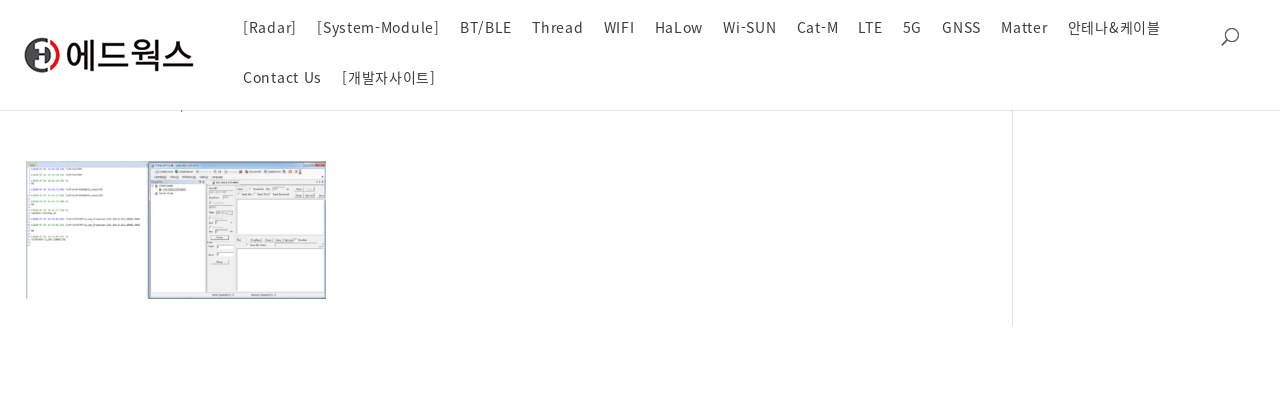

--- FILE ---
content_type: text/html; charset=UTF-8
request_url: https://edworks.co.kr/udp-broadcast-in-station-mode_030/
body_size: 13421
content:
<!DOCTYPE html>
<html dir="ltr" lang="ko-KR"
	prefix="og: https://ogp.me/ns#" >
<head>
	<meta charset="UTF-8" />
<meta http-equiv="X-UA-Compatible" content="IE=edge">
	<link rel="pingback" href="https://edworks.co.kr/xmlrpc.php" />

	<script type="text/javascript">
		document.documentElement.className = 'js';
	</script>

	<script>var et_site_url='https://edworks.co.kr';var et_post_id='4712';function et_core_page_resource_fallback(a,b){"undefined"===typeof b&&(b=a.sheet.cssRules&&0===a.sheet.cssRules.length);b&&(a.onerror=null,a.onload=null,a.href?a.href=et_site_url+"/?et_core_page_resource="+a.id+et_post_id:a.src&&(a.src=et_site_url+"/?et_core_page_resource="+a.id+et_post_id))}
</script><title>UDP Broadcast in Station Mode_030 | EDWORKS</title>

		<!-- All in One SEO Pro 4.2.6 - aioseo.com -->
		<meta name="robots" content="max-image-preview:large" />
		<link rel="canonical" href="https://edworks.co.kr/udp-broadcast-in-station-mode_030/" />
		<meta name="generator" content="All in One SEO Pro (AIOSEO) 4.2.6 " />
		<meta property="og:locale" content="ko_KR" />
		<meta property="og:site_name" content="EDWORKS" />
		<meta property="og:type" content="article" />
		<meta property="og:title" content="UDP Broadcast in Station Mode_030 | EDWORKS" />
		<meta property="og:url" content="https://edworks.co.kr/udp-broadcast-in-station-mode_030/" />
		<meta property="article:published_time" content="2020-07-01T05:56:36+00:00" />
		<meta property="article:modified_time" content="2020-07-01T05:56:36+00:00" />
		<meta name="twitter:card" content="summary" />
		<meta name="twitter:title" content="UDP Broadcast in Station Mode_030 | EDWORKS" />
		<script type="application/ld+json" class="aioseo-schema">
			{"@context":"https:\/\/schema.org","@graph":[{"@type":"BreadcrumbList","@id":"https:\/\/edworks.co.kr\/udp-broadcast-in-station-mode_030\/#breadcrumblist","itemListElement":[{"@type":"ListItem","@id":"https:\/\/edworks.co.kr\/#listItem","position":1,"item":{"@type":"WebPage","@id":"https:\/\/edworks.co.kr\/","name":"\ud648","description":"IOT,\uc0ac\ubb3c\uc778\ud130\ub137, Wireless IoT Module, Radar Sensor SoC, Radar Sensor Module, LTE, 5G, CAT-M1, NBIOT, GPS, GNSS, Bluetooth, Thread, ZigBee, Antenna, eSIM, Business","url":"https:\/\/edworks.co.kr\/"},"nextItem":"https:\/\/edworks.co.kr\/udp-broadcast-in-station-mode_030\/#listItem"},{"@type":"ListItem","@id":"https:\/\/edworks.co.kr\/udp-broadcast-in-station-mode_030\/#listItem","position":2,"item":{"@type":"WebPage","@id":"https:\/\/edworks.co.kr\/udp-broadcast-in-station-mode_030\/","name":"UDP Broadcast in Station Mode_030","url":"https:\/\/edworks.co.kr\/udp-broadcast-in-station-mode_030\/"},"previousItem":"https:\/\/edworks.co.kr\/#listItem"}]},{"@type":"Organization","@id":"https:\/\/edworks.co.kr\/#organization","name":"EDWORKS","url":"https:\/\/edworks.co.kr\/"},{"@type":"WebPage","@id":"https:\/\/edworks.co.kr\/udp-broadcast-in-station-mode_030\/#webpage","url":"https:\/\/edworks.co.kr\/udp-broadcast-in-station-mode_030\/","name":"UDP Broadcast in Station Mode_030 | EDWORKS","inLanguage":"ko-KR","isPartOf":{"@id":"https:\/\/edworks.co.kr\/#website"},"breadcrumb":{"@id":"https:\/\/edworks.co.kr\/udp-broadcast-in-station-mode_030\/#breadcrumblist"},"author":"https:\/\/edworks.co.kr\/author\/miotadmin\/#author","creator":"https:\/\/edworks.co.kr\/author\/miotadmin\/#author","datePublished":"2020-07-01T05:56:36+09:00","dateModified":"2020-07-01T05:56:36+09:00"},{"@type":"WebSite","@id":"https:\/\/edworks.co.kr\/#website","url":"https:\/\/edworks.co.kr\/","name":"EDWORKS","description":"tech","inLanguage":"ko-KR","publisher":{"@id":"https:\/\/edworks.co.kr\/#organization"}}]}
		</script>
		<!-- All in One SEO Pro -->

<link rel='dns-prefetch' href='//fonts.googleapis.com' />
<link rel='dns-prefetch' href='//s.w.org' />
<link rel="alternate" type="application/rss+xml" title="EDWORKS &raquo; 피드" href="https://edworks.co.kr/feed/" />
<link rel="alternate" type="application/rss+xml" title="EDWORKS &raquo; 댓글 피드" href="https://edworks.co.kr/comments/feed/" />
		<script type="text/javascript">
			window._wpemojiSettings = {"baseUrl":"https:\/\/s.w.org\/images\/core\/emoji\/12.0.0-1\/72x72\/","ext":".png","svgUrl":"https:\/\/s.w.org\/images\/core\/emoji\/12.0.0-1\/svg\/","svgExt":".svg","source":{"concatemoji":"https:\/\/edworks.co.kr\/wp-includes\/js\/wp-emoji-release.min.js?ver=5.4.18"}};
			/*! This file is auto-generated */
			!function(e,a,t){var n,r,o,i=a.createElement("canvas"),p=i.getContext&&i.getContext("2d");function s(e,t){var a=String.fromCharCode;p.clearRect(0,0,i.width,i.height),p.fillText(a.apply(this,e),0,0);e=i.toDataURL();return p.clearRect(0,0,i.width,i.height),p.fillText(a.apply(this,t),0,0),e===i.toDataURL()}function c(e){var t=a.createElement("script");t.src=e,t.defer=t.type="text/javascript",a.getElementsByTagName("head")[0].appendChild(t)}for(o=Array("flag","emoji"),t.supports={everything:!0,everythingExceptFlag:!0},r=0;r<o.length;r++)t.supports[o[r]]=function(e){if(!p||!p.fillText)return!1;switch(p.textBaseline="top",p.font="600 32px Arial",e){case"flag":return s([127987,65039,8205,9895,65039],[127987,65039,8203,9895,65039])?!1:!s([55356,56826,55356,56819],[55356,56826,8203,55356,56819])&&!s([55356,57332,56128,56423,56128,56418,56128,56421,56128,56430,56128,56423,56128,56447],[55356,57332,8203,56128,56423,8203,56128,56418,8203,56128,56421,8203,56128,56430,8203,56128,56423,8203,56128,56447]);case"emoji":return!s([55357,56424,55356,57342,8205,55358,56605,8205,55357,56424,55356,57340],[55357,56424,55356,57342,8203,55358,56605,8203,55357,56424,55356,57340])}return!1}(o[r]),t.supports.everything=t.supports.everything&&t.supports[o[r]],"flag"!==o[r]&&(t.supports.everythingExceptFlag=t.supports.everythingExceptFlag&&t.supports[o[r]]);t.supports.everythingExceptFlag=t.supports.everythingExceptFlag&&!t.supports.flag,t.DOMReady=!1,t.readyCallback=function(){t.DOMReady=!0},t.supports.everything||(n=function(){t.readyCallback()},a.addEventListener?(a.addEventListener("DOMContentLoaded",n,!1),e.addEventListener("load",n,!1)):(e.attachEvent("onload",n),a.attachEvent("onreadystatechange",function(){"complete"===a.readyState&&t.readyCallback()})),(n=t.source||{}).concatemoji?c(n.concatemoji):n.wpemoji&&n.twemoji&&(c(n.twemoji),c(n.wpemoji)))}(window,document,window._wpemojiSettings);
		</script>
		<meta content="Divi Child v.3.0.34.1487832108" name="generator"/><style type="text/css">
img.wp-smiley,
img.emoji {
	display: inline !important;
	border: none !important;
	box-shadow: none !important;
	height: 1em !important;
	width: 1em !important;
	margin: 0 .07em !important;
	vertical-align: -0.1em !important;
	background: none !important;
	padding: 0 !important;
}
</style>
	<link rel='stylesheet' id='wp-block-library-css'  href='https://edworks.co.kr/wp-includes/css/dist/block-library/style.min.css?ver=5.4.18' type='text/css' media='all' />
<link rel='stylesheet' id='chld_thm_cfg_parent-css'  href='https://edworks.co.kr/wp-content/themes/Divi/style.css?ver=5.4.18' type='text/css' media='all' />
<link rel='stylesheet' id='divi-fonts-css'  href='https://fonts.googleapis.com/css?family=Open+Sans:300italic,400italic,600italic,700italic,800italic,400,300,600,700,800&#038;subset=latin,latin-ext' type='text/css' media='all' />
<link rel='stylesheet' id='et-gf-korean-css'  href='//fonts.googleapis.com/earlyaccess/hanna.css' type='text/css' media='all' />
<link rel='stylesheet' id='divi-style-css'  href='https://edworks.co.kr/wp-content/themes/Divi-child/style.css?ver=4.4.7' type='text/css' media='all' />
<link rel='stylesheet' id='wpdreams-asl-basic-css'  href='https://edworks.co.kr/wp-content/plugins/ajax-search-lite/css/style.basic.css?ver=4.9.5' type='text/css' media='all' />
<link rel='stylesheet' id='wpdreams-ajaxsearchlite-css'  href='https://edworks.co.kr/wp-content/plugins/ajax-search-lite/css/style-simple-red.css?ver=4.9.5' type='text/css' media='all' />
<link rel='stylesheet' id='dashicons-css'  href='https://edworks.co.kr/wp-includes/css/dashicons.min.css?ver=5.4.18' type='text/css' media='all' />
<script type='text/javascript' src='https://edworks.co.kr/wp-includes/js/jquery/jquery.js?ver=1.12.4-wp'></script>
<script type='text/javascript' src='https://edworks.co.kr/wp-includes/js/jquery/jquery-migrate.min.js?ver=1.4.1'></script>
<script type='text/javascript' src='https://edworks.co.kr/wp-content/themes/Divi/core/admin/js/es6-promise.auto.min.js?ver=5.4.18'></script>
<script type='text/javascript'>
/* <![CDATA[ */
var et_core_api_spam_recaptcha = {"site_key":"","page_action":{"action":"udp_broadcast_in_station_mode_030"}};
/* ]]> */
</script>
<script type='text/javascript' src='https://edworks.co.kr/wp-content/themes/Divi/core/admin/js/recaptcha.js?ver=5.4.18'></script>
<link rel='https://api.w.org/' href='https://edworks.co.kr/wp-json/' />
<link rel="EditURI" type="application/rsd+xml" title="RSD" href="https://edworks.co.kr/xmlrpc.php?rsd" />
<link rel="wlwmanifest" type="application/wlwmanifest+xml" href="https://edworks.co.kr/wp-includes/wlwmanifest.xml" /> 
<meta name="generator" content="WordPress 5.4.18" />
<link rel='shortlink' href='https://edworks.co.kr/?p=4712' />
<link rel="alternate" type="application/json+oembed" href="https://edworks.co.kr/wp-json/oembed/1.0/embed?url=https%3A%2F%2Fedworks.co.kr%2Fudp-broadcast-in-station-mode_030%2F" />
<link rel="alternate" type="text/xml+oembed" href="https://edworks.co.kr/wp-json/oembed/1.0/embed?url=https%3A%2F%2Fedworks.co.kr%2Fudp-broadcast-in-station-mode_030%2F&#038;format=xml" />
<!-- start Simple Custom CSS and JS -->
<style type="text/css">
*{box-sizing:border-box;}

.container {width: 100%; max-width:none ! important;}
.et_pb_row {width: 100%; padding:1%;}

body:not(.et-tb) #main-content .container, body:not(.et-tb-has-header) #main-content .container{padding-top:0;}
h1, h2, h3, h4, h5, h6{padding-bottom:0;}

.et_header_style_centered #main-header .logo_container{text-align:left; padding:0 1%;}
.et_header_style_centered #main-header div#et-top-navigation{text-align:left; background:#5f5f5f; padding:0%; height:44px;}
.et_header_style_centered nav#top-menu-nav{display:block;}

.current-menu-ancestor, .current_page_item{ /*background:#c30f23;*/}


.et_header_style_centered #et_top_search{position:absolute; top:25px; right:20px;}

.et-search-form input{width: 250px; background: #fff; color: #666 ! important; height: 35px; border-radius: 5px; border: 1px solid #ddd; padding: 5px; }

.et_pb_widget ul li{padding:0 10px;}

#main_contents_section{padding:0; margin:1%;}
.et_pb_row_inner{ /* border-bottom:1px solid #eee; */ }
.et_pb_row_inner:last-child{border:none;}
#adsensewidget-2{border:none;}

#top-menu li{ text-align:center;position: relative;}
#top-menu li a {font-weight:500; letter-spacing: 0.05em !important; color: #3e3a39;}
#top-menu li a:hover {color: #c30f23;} 
#top-menu li.current_page_item:before, #top-menu li.current-menu-ancestor:before {content:""; width: 90%; height: 3px; background: #c30f23; position: ABSOLUTE; bottom: -10px; left: 50%; 
  transform: translateX(-50%);-webkit-transform: translateX(-50%); -ms-transform: translateX(-50%);}

/* 메인메뉴 시작위치*/
#et-top-navigation {padding-left:295px !important; text-align:left ;float:none !important;}
#top-menu-nav, #top-menu {float:none !important;}


/*메인메뉴 아래에 텍스트 추가때문에 */
#top-menu > li:after { content:""; position: absolute; top: 30px; left: 50%; transform: translateX(-50%); font-size: 12px; color: blue; white-space: nowrap;}




.et_header_style_centered #top-menu>li>a{padding-bottom:0 ! important; line-height:44px; font-weight:400;}
.et_pb_row_inner_0{border-right:none;}

.page.et_pb_pagebuilder_layout #main-content{padding-left:310px;}

.et_pb_column_1_3 h4, .et_pb_column_1_4 h4, .et_pb_column_1_5 h4, .et_pb_column_1_6 h4, .et_pb_column_2_5 h4{padding-left:5%;} blank_list

.blank_list>a{font-size:0 ! important;}

#main-footer{padding:1%; border-top:1px solid #eee; margin-top:10px;}

.footer-widget{margin-bottom:0 ! important;}
#footer-widgets{padding:0;}

#footer-bottom{display:none;}

.footer-widget p{color:#666; text-align:center; padding-bottom:5px;}

#text-5{margin-bottom:20px; width:100%;}
#media_image-5{width:100%;}
#media_image-5>img{display:block; margin:0 auto;}

#top-menu li>a:after{display:none;}
#et-secondary-nav .menu-item-has-children>a:first-child, #top-menu .menu-item-has-children>a:first-child{padding-right:0;}

#menu-edworks_develop>li, #menu-edworks_server_global>li, #menu-edworks_server_korea>li, #menu-edworks_server_china>li{display:block; width:100%; float:none;}

.et_pb_column_1_6 h3{padding-bottom:10px;}
.et_pb_column_1_6 h4{padding-left:0; margin-top:15px; font-size:15px;}

.img_list{list-style-type:none ! important; }
  .img_list>li{width:20%; height:15vw; background-size:contain ! important; float:left;}
  .img_list>li:nth-child(1){background:url("/wp-content/uploads/2020/06/iot_device.png") no-repeat 50% 50%;}
  .img_list>li:nth-child(2){background:url("/wp-content/uploads/2020/06/networks.png") no-repeat 50% 50%;}
  .img_list>li:nth-child(3){background:url("/wp-content/uploads/2020/06/iot_server.png") no-repeat 50% 50%;}
  .img_list>li:nth-child(4){background:url("/wp-content/uploads/2020/06/networks.png") no-repeat 50% 50%;}
  .img_list>li:nth-child(5){background:url("/wp-content/uploads/2020/06/app_dashboard.png") no-repeat 50% 50%;}



#left_side_bar_for_menus::-webkit-scrollbar {
  -webkit-appearance: none;
  width: 10px;
}

#left_side_bar_for_menus::-webkit-scrollbar-thumb {
  border-radius: 4px;
  background-color: rgba(0, 0, 0, .5);
  box-shadow: 0 0 1px rgba(255, 255, 255, .5);
}
#left_side_bar_for_menus::-webkit-scrollbar-track {
  background-color:rgba(0, 0, 0, .05);
}


body.search-results #left-area .post-meta {font-size: 0px; padding-bottom: 5px;}

.header_add_text {position:absolute;top: 20px; right: 200px;}
.header_add_text p {font-size: 20px;  font-weight: 500;  color: #3930ff;  letter-spacing: 0.1em; font-style: italic; }


body.page-template-default .et_pb_column_1_2.et_pb_specialty_column {border-right:1px solid rgba(0,0,0,0.08);}

.et_fixed_nav #et-top-navigation {-webkit-transition:none !important; transition:none !important;}




.last_viewed_page_list {position: fixed; right: 20px; bottom: 50px; z-index: 1999; border: 1px solid #ddd; border-radius: 5px; padding: 20px;width: 250px;background: #fbfbfb;}
.last_viewed_page_list h2 {font-size: 15px; letter-spacing: -0.03em; line-height: 1em; font-weight: 500; padding-bottom: 10px;}
.last_viewed_page_list li {margin-bottom: 6px;}
.last_viewed_page_list li a {color: #666; font-size: 14px; line-height: 1.2em;}
.last_viewed_page_list li a:hover {color:#c30f23 !important}




body.home .last_viewed_page_list {display:none}








@media only screen and (min-width:2400px){
  .et_pb_section{padding:0 ! important;}
}


@media only screen and (max-width:1630px){
  .header_add_text {right: 80px;}
}


@media only screen and (max-width:1500px){
  .header_add_text {top: 25px;}
  .header_add_text p { font-size: 16px;}
  #et-top-navigation { padding-left: 220px !important;}
}


@media only screen and (max-width:1300px){
  .header_add_text {display:none}
}

@media only screen and (max-width:1200px){
  .img_list>li{width:33.3333%;}
  .et_pb_column_1_6 h3{font-size:16px;}
  
  
}

@media (min-width : 981px){
  .et_primary_nav_dropdown_animation_fade #et-top-navigation ul li:hover>ul, .et_secondary_nav_dropdown_animation_fade #et-secondary-nav li:hover>ul{display:none;}
  .et_header_style_centered .et-fixed-header .et-search-form{top:0;}
  
  /*
  #et-top-navigation{width:100%;}
  #top-menu-nav{width:100%;}
  #top-menu.nav{width:100%;}
  */
  
  .current-menu-ancestor>a, .current_page_item>a{ color:#c30f23 !important; text-decoration: underline;}
  
  #left_side_bar_for_menus {position:fixed; left:0; top: 64px; width:310px; height:calc(100% - 64px); background:#f1f1f1; padding:0; margin:0; overflow-y:scroll;padding-bottom: 20px; }
  
  #left_side_bar_for_menus ul li{margin-bottom:0;}
  #left_side_bar_for_menus ul li:hover{background:#cccccc;}
  
  #left_side_bar_for_menus>div{padding:0;}
  
  .et_pb_column_1_4 h4{display:none;}

  .et_pb_bg_layout_light .et_pb_widget li a{font-size:13px; font-weight:400 ; line-height: 2em; color:#303030;}
  
  .parent_link_noclick{margin:5% 0 0 0;}
  .parent_link_noclick:hover{background:none ! important;}
  .parent_link_noclick>a{font-size:15px ! important; color:#303030 ! important; line-height:35px ! important; cursor:default; font-weight:500 !important;}
  
  .blank_list:hover{background:none ! important;}
  .blank_list>a{font-size:0; cursor:default ! important;}
  
  .et_section_specialty>.et_pb_row{max-width:none;}
  .et_pb_section{padding-top:0;}
 
  .et_pb_gutters1 .et_pb_column_1_2, .et_pb_gutters1.et_pb_row .et_pb_column_1_2{width:calc(100% - 300px); padding:1%;}
  .et_pb_gutters1 .et_pb_column_1_4, .et_pb_gutters1.et_pb_row .et_pb_column_1_4{width:200px;}
  
  .et_pb_text_inner{line-height:1.2;}
  .et_pb_row .et_pb_column.et-last-child, .et_pb_row .et_pb_column:last-child, .et_pb_row_inner .et_pb_column.et-last-child, .et_pb_row_inner .et_pb_column:last-child{height:100%;}
  
  .et_pb_column_1_2 .et_pb_row_inner, .et_pb_column_3_5 .et_pb_row_inner{padding:20px;}
  
  #left-area{padding-right:0; padding:0 2%;}
  
  #right_side_bar_for_ads{/* border-left:1px solid #eee; */}
  #nav_menu-6{background:#fff;}
  
  /* #et-top-navigation {float:none; padding-left: 220px !important;} */
   
  #et_top_search {position: absolute; float: none; right: 30px; top:30px}
  #et_search_icon:before {top: -5px;}
  
  .container.et_menu_container {padding: 0 15px;}
  
  /*메인메뉴 아래에 텍스트 추가때문에 */
  .et_header_style_left #et-top-navigation, .et_header_style_split #et-top-navigation { padding-top: 10px !important;}
  .et_header_style_left #et-top-navigation nav>ul>li>a, .et_header_style_split #et-top-navigation nav>ul>li>a { padding-bottom: 26px !important;padding-top: 10px;}
  #logo {width: 180px;}
}

@media (max-width : 980px){
  #et_mobile_nav_menu {z-index:1000;}
  .et_header_style_left .logo_container {width:70%; z-index: 1; left: 0; top: 0;}
  .et_mobile_menu li a {color: #fff !important;}
  #main-header{padding:0 ! important; position:fixed ! important;}
  .logo_container a{margin-left:10px}
  #wpadminbar{position:fixed ! important;}
  .et_header_style_centered #et_mobile_nav_menu{position:static; max-height:85vh; overflow-y:auto}
  .et_header_style_centered #main-header div#et-top-navigation{position:static;}
  .et_header_style_centered #main-header .mobile_nav{padding:0;}
  
  .et_header_style_centered #et_top_search, .et_vertical_nav.et_header_style_centered #main-header #et_top_search{display:block ! important; top:90px; right:5px;}
  .et_header_style_centered .et_search_outer, .et_header_style_split .et_search_outer{display:block;}
  .et_header_style_centered .et-search-form input, .et_header_style_centered span.et_close_search_field{top:65%;}
  .et-search-form input{width:90%;}
  
  #mobile_menu{background:#666; border:none;height: 85vh; overflow-y: scroll;}
  .current-menu-ancestor{background:none;}
  .et_header_style_centered .et_menu_container .mobile_menu_bar{position:absolute; right:5px; top:calc(50% - 55px);}
  .mobile_menu_bar:before{font-size:45px; color:#666;}
  .select_page{display:none ! important;}
  #left_side_bar_for_menus{display:none;}
  
  .et_header_style_centered #et_search_icon:before{top:-24px;}
  
  .page.et_pb_pagebuilder_layout #main-content{padding:0 20px;}
  
  .et_pb_section{padding:0;}
  .footer-widget:nth-child(n){width:100% ! important;}
  
  #wpadminbar{position:fixed ! important;}
  
  .et_right_sidebar #left-area{padding:2%;}
  .et_right_sidebar #sidebar{padding:2%;}
  
  .et_pb_menu__menu{display:flex ! important;}
  .et_mobile_nav_menu{display:none ! important;}
  
  .et_pb_fullwidth_menu--style-left_aligned .et_pb_menu__wrap, .et_pb_menu--style-left_aligned .et_pb_menu__wrap{-webkit-box-pack:unset; -ms-flex-pack:unset; justify-content:left; display:block;}
    #adsensewidget-2{padding:10px; border-top:1px solid #eee; width:100%;}
  
  .et_pb_sidebar_2.et_pb_widget_area{background:#fff ! important; border-top:1px solid #eee ! important;}
  #nav_menu-6 .widgettitle{display:none ! important}
    #nav_menu-6 .parent_link_noclick>a {font-size:21px ! important; color:#333 ! important; line-height:35px ! important; cursor:default;}
  
   .img_list>li{background-size:cover ! important; height:20vw;}
  
  #et_top_search { float: right; margin-right: 80px; }
  
}


@media (max-width:767px){
  .et_pb_gutters1 .et_pb_row_1-6_1-6_1-6>.et_pb_column.et_pb_column_1_6{width:100%;}
  .et_pb_column_1_6 h3{margin-top:30px;}
  .et_pb_column--with-menu:nth-child(1) h3{margin-top:0;}
  
  .img_list>li{width:100%; height:50vw; background-size:cover; float:none;}
  .img_list>li:nth-child(1){background:url("/wp-content/uploads/2020/06/iot_device_mobile.png") no-repeat 50% 50%;}
  .img_list>li:nth-child(2){background:url("/wp-content/uploads/2020/06/networks_mobile.png") no-repeat 50% 50%;}
  .img_list>li:nth-child(3){background:url("/wp-content/uploads/2020/06/iot_server_mobile.png") no-repeat 50% 50%;}
  .img_list>li:nth-child(4){background:url("/wp-content/uploads/2020/06/networks_mobile.png") no-repeat 50% 50%;}
  .img_list>li:nth-child(5){background:url("/wp-content/uploads/2020/06/app_dashboard_mobile.png") no-repeat 50% 50%;}
}

@media (max-width:480px){
   
  #et-top-navigation {padding-top: 10px !important;padding-left: 0 !important;z-index: 100;}
  .et_header_style_left #et-top-navigation .mobile_menu_bar {padding-bottom: 10px;}
  #et_top_search { margin: 0; float: none; position: absolute; right: 60px; top: 18px; }
  .last_viewed_page_list {display:none}
}


/* 메인메뉴 아래 텍스트 추가 */

#top-menu > li:nth-child(1):after {content:" "}
#top-menu > li:nth-child(2):after {content:"iot"}
#top-menu > li:nth-child(3):after {content:"iot"}
#top-menu > li:nth-child(4):after {content:"iot"}
#top-menu > li:nth-child(5):after {content:"서비스내장 iot"}
#top-menu > li:nth-child(6):after {content:" "}
#top-menu > li:nth-child(7):after {content:" "}
#top-menu > li:nth-child(8):after {content:" "}
#top-menu > li:nth-child(9):after {content:" "}
#top-menu > li:nth-child(10):after {content:" "}


/* 메인 메뉴 배경 색상(전채변경색=#e9e8f5)*/

/* 
#top-menu li:nth-child(1) {background: #eaeaea;  border-top-left-radius: 10px;  border-bottom-left-radius: 10px;}
#top-menu li:nth-child(2) {background: #eaeaea; }
#top-menu li:nth-child(3) {background: #eaeaea; border-top-right-radius: 10px;  border-bottom-right-radius: 10px; margin-right:5px}


#top-menu li:nth-child(4) {background: #cde3fa;  border-top-left-radius: 10px;  border-bottom-left-radius: 10px;}
#top-menu li:nth-child(5) {background: #cde3fa; }
#top-menu li:nth-child(6) {background: #cde3fa; border-top-right-radius: 10px;  border-bottom-right-radius: 10px; margin-right:5px}

#top-menu li:nth-child(7) {background: #f5dddd;  border-top-left-radius: 10px;  border-bottom-left-radius: 10px;}
#top-menu li:nth-child(8) {background: #f5dddd; border-top-right-radius: 10px;  border-bottom-right-radius: 10px; margin-right:5px}

#top-menu li:nth-child(9) {background:  #e9e8f5;  border-top-left-radius: 10px;  border-bottom-left-radius: 10px;}
#top-menu li:nth-child(10) {background: #e9e8f5; }
/*

/* 메인 메뉴 좌우 간격 조정 */
#top-menu li {padding-left:13px; padding-right:13px}

/* 메인 메뉴 글자 크기 */
#top-menu li a {font-size:15px !important}
</style>
<!-- end Simple Custom CSS and JS -->

<link rel='stylesheet' id='638-css' href='//edworks.co.kr/wp-content/uploads/custom-css-js/638.css?v=6612' type="text/css" media='all' />
<!-- Analytics by WP-Statistics v13.1.7 - https://wp-statistics.com/ -->
<script>var WP_Statistics_http = new XMLHttpRequest();WP_Statistics_http.open('GET', 'https://edworks.co.kr/wp-json/wp-statistics/v2/hit?_=1767858504&_wpnonce=507ac1bdd5&wp_statistics_hit_rest=yes&browser=Bing&platform=Unknown&version=Unknown&referred=https%3A%2F%2Fedworks.co.kr&ip=52.231.148.2&exclusion_match=yes&exclusion_reason=CrawlerDetect&ua=Mozilla%2F5.0+AppleWebKit%2F537.36+%28KHTML%2C+like+Gecko%3B+compatible%3B+bingbot%2F2.0%3B+%2Bhttp%3A%2F%2Fwww.bing.com%2Fbingbot.htm%29+Chrome%2F116.0.1938.76+Safari%2F537.36&track_all=1&timestamp=1767890904&current_page_type=post&current_page_id=4712&search_query&page_uri=/udp-broadcast-in-station-mode_030/&user_id=0', true);WP_Statistics_http.setRequestHeader("Content-Type", "application/json;charset=UTF-8");WP_Statistics_http.send(null);</script>
<meta name="viewport" content="width=device-width, initial-scale=1.0, maximum-scale=1.0, user-scalable=0" />				<link rel="preconnect" href="https://fonts.gstatic.com" crossorigin />
				<link rel="preload" as="style" href="//fonts.googleapis.com/css?family=Open+Sans&display=swap" />
				<link rel="stylesheet" href="//fonts.googleapis.com/css?family=Open+Sans&display=swap" media="all" />
				                <style>
                    
					@font-face {
						font-family: 'aslsicons2';
						src: url('https://edworks.co.kr/wp-content/plugins/ajax-search-lite/css/fonts/icons2.eot');
						src: url('https://edworks.co.kr/wp-content/plugins/ajax-search-lite/css/fonts/icons2.eot?#iefix') format('embedded-opentype'),
							 url('https://edworks.co.kr/wp-content/plugins/ajax-search-lite/css/fonts/icons2.woff2') format('woff2'),
							 url('https://edworks.co.kr/wp-content/plugins/ajax-search-lite/css/fonts/icons2.woff') format('woff'),
							 url('https://edworks.co.kr/wp-content/plugins/ajax-search-lite/css/fonts/icons2.ttf') format('truetype'),
							 url('https://edworks.co.kr/wp-content/plugins/ajax-search-lite/css/fonts/icons2.svg#icons') format('svg');
						font-weight: normal;
						font-style: normal;
					}
					div[id*='ajaxsearchlitesettings'].searchsettings .asl_option_inner label {
						font-size: 0px !important;
						color: rgba(0, 0, 0, 0);
					}
					div[id*='ajaxsearchlitesettings'].searchsettings .asl_option_inner label:after {
						font-size: 11px !important;
						position: absolute;
						top: 0;
						left: 0;
						z-index: 1;
					}
					div[id*='ajaxsearchlite'].wpdreams_asl_container {
						width: 100%;
						margin: 0px 0px 0px 0px;
					}
					div[id*='ajaxsearchliteres'].wpdreams_asl_results div.resdrg span.highlighted {
						font-weight: bold;
						color: #d9312b;
						background-color: #eee;
					}
					div[id*='ajaxsearchliteres'].wpdreams_asl_results .results div.asl_image {
						width: 70px;
						height: 70px;
						background-size: cover;
						background-repeat: no-repeat;
					}
					div.asl_r .results {
						max-height: none;
					}
				
						div.asl_r.asl_w.vertical .results .item::after {
							display: block;
							position: absolute;
							bottom: 0;
							content: '';
							height: 1px;
							width: 100%;
							background: #D8D8D8;
						}
						div.asl_r.asl_w.vertical .results .item.asl_last_item::after {
							display: none;
						}
					                </style>
                			<script type="text/javascript">
                if ( typeof _ASL !== "undefined" && _ASL !== null && typeof _ASL.initialize !== "undefined" ) {
					_ASL.initialize();
				}
            </script>
            <meta name="naver-site-verification" content="5d4c8be4bb057ddfeb9b1818ec868f8400383a46"><link href="/noto_font_v2/NotoSansKR.css" rel="stylesheet" type="text/css"><script src="https://cdnjs.cloudflare.com/ajax/libs/js-cookie/2.2.0/js.cookie.min.js"></script><link rel="icon" href="https://edworks.co.kr/wp-content/uploads/2022/04/cropped-edworks_favicon-1-32x32.png" sizes="32x32" />
<link rel="icon" href="https://edworks.co.kr/wp-content/uploads/2022/04/cropped-edworks_favicon-1-192x192.png" sizes="192x192" />
<link rel="apple-touch-icon" href="https://edworks.co.kr/wp-content/uploads/2022/04/cropped-edworks_favicon-1-180x180.png" />
<meta name="msapplication-TileImage" content="https://edworks.co.kr/wp-content/uploads/2022/04/cropped-edworks_favicon-1-270x270.png" />
<link rel="stylesheet" id="et-divi-customizer-global-cached-inline-styles" href="https://edworks.co.kr/wp-content/et-cache/global/et-divi-customizer-global-17672342739901.min.css" onerror="et_core_page_resource_fallback(this, true)" onload="et_core_page_resource_fallback(this)" /></head>
<body class="attachment attachment-template-default single single-attachment postid-4712 attachmentid-4712 attachment-png et_pb_button_helper_class et_fixed_nav et_show_nav et_primary_nav_dropdown_animation_fade et_secondary_nav_dropdown_animation_fade et_header_style_left et_pb_footer_columns1 et_cover_background et_pb_gutter et_pb_gutters3 et_right_sidebar et_divi_theme et-db et_minified_js et_minified_css">
	<div id="page-container">

	
	
			<header id="main-header" data-height-onload="50">
			<div class="container clearfix et_menu_container">
							<div class="logo_container">
					<span class="logo_helper"></span>
					<a href="https://edworks.co.kr/">
						<img src="https://edworks.co.kr/wp-content/uploads/2022/04/logo2.png" alt="EDWORKS" id="logo" data-height-percentage="100" />
					</a>
				</div>
							<div id="et-top-navigation" data-height="50" data-fixed-height="50">
											<nav id="top-menu-nav">
						<ul id="top-menu" class="nav"><li id="menu-item-15318" class="menu-item menu-item-type-custom menu-item-object-custom menu-item-15318"><a target="_blank" rel="noopener noreferrer" href="https://radar.edworks.co.kr/sensors/intro/">[Radar]</a></li>
<li id="menu-item-17336" class="menu-item menu-item-type-custom menu-item-object-custom menu-item-17336"><a target="_blank" rel="noopener noreferrer" href="https://som.edworks.co.kr/som/intro/">[System-Module]</a></li>
<li id="menu-item-6247" class="menu-item menu-item-type-custom menu-item-object-custom menu-item-has-children menu-item-6247"><a href="/bt-module/intro/">BT/BLE</a>
<ul class="sub-menu">
	<li id="menu-item-11347" class="menu-item menu-item-type-post_type menu-item-object-page menu-item-11347"><a href="https://edworks.co.kr/bt-module/ble/emb1061/">EMB1061</a></li>
	<li id="menu-item-6335" class="menu-item menu-item-type-post_type menu-item-object-page menu-item-6335"><a href="https://edworks.co.kr/bt-module/ble/emb1082/">EMB1082-x</a></li>
	<li id="menu-item-15134" class="menu-item menu-item-type-post_type menu-item-object-page menu-item-15134"><a href="https://edworks.co.kr/bt-module/ble/emb1082-xg7a/">EMB1082-xG7A</a></li>
</ul>
</li>
<li id="menu-item-13653" class="menu-item menu-item-type-custom menu-item-object-custom menu-item-has-children menu-item-13653"><a href="/thread/intro/">Thread</a>
<ul class="sub-menu">
	<li id="menu-item-13705" class="menu-item menu-item-type-post_type menu-item-object-page menu-item-13705"><a href="https://edworks.co.kr/thread/edt2400x-sa/">EDT2400X-SA</a></li>
	<li id="menu-item-13726" class="menu-item menu-item-type-post_type menu-item-object-page menu-item-13726"><a href="https://edworks.co.kr/thread/edz2400x-sa/">EDZ2400X-SA</a></li>
	<li id="menu-item-13665" class="menu-item menu-item-type-post_type menu-item-object-page menu-item-13665"><a href="https://edworks.co.kr/thread/edt2400b-sa/">EDT2400B-SA</a></li>
	<li id="menu-item-13957" class="menu-item menu-item-type-post_type menu-item-object-page menu-item-13957"><a href="https://edworks.co.kr/thread/csm3308t/">CSM3308T</a></li>
	<li id="menu-item-15187" class="menu-item menu-item-type-post_type menu-item-object-page menu-item-15187"><a href="https://edworks.co.kr/thread/evb-edt2400/">EVB-EDT2400</a></li>
</ul>
</li>
<li id="menu-item-6244" class="menu-item menu-item-type-custom menu-item-object-custom menu-item-has-children menu-item-6244"><a href="/wifi-iot/intro/">WIFI</a>
<ul class="sub-menu">
	<li id="menu-item-11833" class="menu-item menu-item-type-post_type menu-item-object-page menu-item-11833"><a href="https://edworks.co.kr/wifi-iot/bgn/emw3080/">EMW3080</a></li>
	<li id="menu-item-14527" class="menu-item menu-item-type-post_type menu-item-object-page menu-item-14527"><a href="https://edworks.co.kr/wifi-iot/combo/emc3290/">EMC3290</a></li>
	<li id="menu-item-11861" class="menu-item menu-item-type-post_type menu-item-object-page menu-item-11861"><a href="https://edworks.co.kr/wifi-iot/dualband/emc3380-djj5/">EMC3380-DJJ5</a></li>
	<li id="menu-item-11860" class="menu-item menu-item-type-post_type menu-item-object-page menu-item-11860"><a href="https://edworks.co.kr/wifi-iot/dualband/emc3380-sjj5/">EMC3380-SJJ5</a></li>
	<li id="menu-item-6246" class="menu-item menu-item-type-custom menu-item-object-custom menu-item-6246"><a href="/emc3380-d/">WIFI(2.4&#038;5G)</a></li>
	<li id="menu-item-12485" class="menu-item menu-item-type-post_type menu-item-object-page menu-item-12485"><a href="https://edworks.co.kr/wifi-iot/combo/emc3080/">EMC3080</a></li>
	<li id="menu-item-6339" class="menu-item menu-item-type-post_type menu-item-object-page menu-item-6339"><a href="https://edworks.co.kr/wifi-iot/combo/emc3280/">EMC3280</a></li>
	<li id="menu-item-6338" class="menu-item menu-item-type-post_type menu-item-object-page menu-item-6338"><a href="https://edworks.co.kr/wifi-iot/combo/emc3285/">EMC3285</a></li>
	<li id="menu-item-17297" class="menu-item menu-item-type-post_type menu-item-object-page menu-item-17297"><a href="https://edworks.co.kr/wifi-iot/emc6063/">EMC6063 (LCD Display)</a></li>
	<li id="menu-item-14535" class="menu-item menu-item-type-post_type menu-item-object-page menu-item-14535"><a href="https://edworks.co.kr/wifi-iot/dualband/emc3290/">EMC3290</a></li>
	<li id="menu-item-6359" class="menu-item menu-item-type-post_type menu-item-object-page menu-item-6359"><a href="https://edworks.co.kr/wifi-iot/combo/emc3380-d/">EMC3380-D</a></li>
	<li id="menu-item-11039" class="menu-item menu-item-type-post_type menu-item-object-page menu-item-11039"><a href="https://edworks.co.kr/wifi-iot/combo/emc3380-s/">EMC3380-S</a></li>
	<li id="menu-item-17331" class="menu-item menu-item-type-post_type menu-item-object-page menu-item-17331"><a href="https://edworks.co.kr/wifi-iot/dualband/emc3589/">EMC3589</a></li>
	<li id="menu-item-16352" class="menu-item menu-item-type-post_type menu-item-object-page menu-item-16352"><a href="https://edworks.co.kr/emc6056/">EMC6056</a></li>
	<li id="menu-item-15293" class="menu-item menu-item-type-post_type menu-item-object-page menu-item-15293"><a href="https://edworks.co.kr/emc6069/">EMC6069</a></li>
</ul>
</li>
<li id="menu-item-17335" class="menu-item menu-item-type-custom menu-item-object-custom menu-item-has-children menu-item-17335"><a href="/halow-module/intro/">HaLow</a>
<ul class="sub-menu">
	<li id="menu-item-17388" class="menu-item menu-item-type-post_type menu-item-object-page menu-item-17388"><a href="https://edworks.co.kr/halow-module/edh0900c-nr/">EDH0900C-NR</a></li>
	<li id="menu-item-17387" class="menu-item menu-item-type-post_type menu-item-object-page menu-item-17387"><a href="https://edworks.co.kr/halow-module/evb-edh0900/">EVB-EDH0900</a></li>
</ul>
</li>
<li id="menu-item-13340" class="menu-item menu-item-type-custom menu-item-object-custom menu-item-has-children menu-item-13340"><a href="/wisun/intro/">Wi-SUN</a>
<ul class="sub-menu">
	<li id="menu-item-13408" class="menu-item menu-item-type-post_type menu-item-object-page menu-item-13408"><a href="https://edworks.co.kr/wisun/edw0900b-sa/">EDW0900B-SA</a></li>
	<li id="menu-item-13412" class="menu-item menu-item-type-post_type menu-item-object-page menu-item-13412"><a href="https://edworks.co.kr/wisun/edw0900p-sa/">EDW0900P-SA</a></li>
	<li id="menu-item-16653" class="menu-item menu-item-type-post_type menu-item-object-page menu-item-16653"><a href="https://edworks.co.kr/wisun/evb-edw0900/">EVB-EDW0900</a></li>
	<li id="menu-item-13979" class="menu-item menu-item-type-post_type menu-item-object-page menu-item-13979"><a href="https://edworks.co.kr/wisun/csm3308w/">CSM3308W</a></li>
</ul>
</li>
<li id="menu-item-7568" class="menu-item menu-item-type-custom menu-item-object-custom menu-item-has-children menu-item-7568"><a href="/lpwa/intro/">Cat-M</a>
<ul class="sub-menu">
	<li id="menu-item-11665" class="menu-item menu-item-type-post_type menu-item-object-page menu-item-11665"><a href="https://edworks.co.kr/lpwa/sim7000-s1/">SIM7000G/E/A</a></li>
	<li id="menu-item-11664" class="menu-item menu-item-type-post_type menu-item-object-page menu-item-11664"><a href="https://edworks.co.kr/lpwa/sim7000-s2/">SIM7000JC/C</a></li>
	<li id="menu-item-11663" class="menu-item menu-item-type-post_type menu-item-object-page menu-item-11663"><a href="https://edworks.co.kr/lpwa/sim7070-s1/">SIM7070G/G-HP/E</a></li>
	<li id="menu-item-11662" class="menu-item menu-item-type-post_type menu-item-object-page menu-item-11662"><a href="https://edworks.co.kr/lpwa/sim7080-s1/">SIM7080G/G-M</a></li>
	<li id="menu-item-7605" class="menu-item menu-item-type-post_type menu-item-object-page menu-item-7605"><a href="https://edworks.co.kr/lpwa/sm42/">WM-SG-SM-42</a></li>
</ul>
</li>
<li id="menu-item-7808" class="menu-item menu-item-type-custom menu-item-object-custom menu-item-has-children menu-item-7808"><a href="/lte/intro/">LTE</a>
<ul class="sub-menu">
	<li id="menu-item-11488" class="menu-item menu-item-type-post_type menu-item-object-page menu-item-11488"><a href="https://edworks.co.kr/lte/sim7600-c1-s1/">SIM7600X Series-I</a></li>
	<li id="menu-item-11528" class="menu-item menu-item-type-post_type menu-item-object-page menu-item-11528"><a href="https://edworks.co.kr/lte/sim7600-c1-s2/">SIM7600X Series-II</a></li>
	<li id="menu-item-16325" class="menu-item menu-item-type-post_type menu-item-object-page menu-item-16325"><a href="https://edworks.co.kr/lte/bis-a7682/">A7682 Series</a></li>
	<li id="menu-item-16326" class="menu-item menu-item-type-post_type menu-item-object-page menu-item-16326"><a href="https://edworks.co.kr/lpwa/sm42/sim7672/">SIM7672 Series</a></li>
	<li id="menu-item-11527" class="menu-item menu-item-type-post_type menu-item-object-page menu-item-11527"><a href="https://edworks.co.kr/lte/sim7600-c4-s1/">SIM7600X-H Series-I</a></li>
	<li id="menu-item-11526" class="menu-item menu-item-type-post_type menu-item-object-page menu-item-11526"><a href="https://edworks.co.kr/lte/sim7600-c4-s2/">SIM7600X-H Series-II</a></li>
	<li id="menu-item-7854" class="menu-item menu-item-type-post_type menu-item-object-page menu-item-7854"><a href="https://edworks.co.kr/lte/sim7912x/">SIM7912 CAT12</a></li>
	<li id="menu-item-7853" class="menu-item menu-item-type-post_type menu-item-object-page menu-item-7853"><a href="https://edworks.co.kr/lte/sim7906x/">SIM7906 CAT6</a></li>
	<li id="menu-item-7885" class="menu-item menu-item-type-post_type menu-item-object-page menu-item-7885"><a href="https://edworks.co.kr/lte/sim8960/">SIM8960</a></li>
	<li id="menu-item-7886" class="menu-item menu-item-type-post_type menu-item-object-page menu-item-7886"><a href="https://edworks.co.kr/lte/sim8950/">SIM8950</a></li>
	<li id="menu-item-7888" class="menu-item menu-item-type-post_type menu-item-object-page menu-item-7888"><a href="https://edworks.co.kr/lte/sim8906/">SIM8906</a></li>
	<li id="menu-item-7887" class="menu-item menu-item-type-post_type menu-item-object-page menu-item-7887"><a href="https://edworks.co.kr/lte/sim8905/">SIM8905</a></li>
	<li id="menu-item-8917" class="menu-item menu-item-type-post_type menu-item-object-page menu-item-8917"><a href="https://edworks.co.kr/lte/sim8100/">SIM8100</a></li>
	<li id="menu-item-13009" class="menu-item menu-item-type-post_type menu-item-object-page menu-item-13009"><a href="https://edworks.co.kr/lte/sim7805/">SIM7805</a></li>
	<li id="menu-item-8918" class="menu-item menu-item-type-post_type menu-item-object-page menu-item-8918"><a href="https://edworks.co.kr/lte/sim7800x/">SIM7800 Series</a></li>
</ul>
</li>
<li id="menu-item-12768" class="menu-item menu-item-type-custom menu-item-object-custom menu-item-has-children menu-item-12768"><a href="/5g/intro/">5G</a>
<ul class="sub-menu">
	<li id="menu-item-11568" class="menu-item menu-item-type-post_type menu-item-object-page menu-item-11568"><a href="https://edworks.co.kr/5g/sim8260-s1/">SIM8260 Series-I</a></li>
	<li id="menu-item-11567" class="menu-item menu-item-type-post_type menu-item-object-page menu-item-11567"><a href="https://edworks.co.kr/5g/sim8262-s1/">SIM8262 Series-I</a></li>
	<li id="menu-item-11615" class="menu-item menu-item-type-post_type menu-item-object-page menu-item-11615"><a href="https://edworks.co.kr/5g/sim8200-s2/">SIM8200 Series-II</a></li>
	<li id="menu-item-11616" class="menu-item menu-item-type-post_type menu-item-object-page menu-item-11616"><a href="https://edworks.co.kr/5g/sim8200-s1/">SIM8200 Series-I</a></li>
	<li id="menu-item-11614" class="menu-item menu-item-type-post_type menu-item-object-page menu-item-11614"><a href="https://edworks.co.kr/5g/sim8202-s1/">SIM8202 Series-I</a></li>
	<li id="menu-item-11617" class="menu-item menu-item-type-post_type menu-item-object-page menu-item-11617"><a href="https://edworks.co.kr/5g/sim8300-series/">SIM8300 Series</a></li>
	<li id="menu-item-14615" class="menu-item menu-item-type-post_type menu-item-object-page menu-item-14615"><a href="https://edworks.co.kr/5g/sim8800/">SIM8800 Series</a></li>
</ul>
</li>
<li id="menu-item-14557" class="menu-item menu-item-type-custom menu-item-object-custom menu-item-has-children menu-item-14557"><a href="/gnss/intro/">GNSS</a>
<ul class="sub-menu">
	<li id="menu-item-14792" class="menu-item menu-item-type-post_type menu-item-object-page menu-item-14792"><a href="https://edworks.co.kr/gnss/std/sim65m/">SIM65M</a></li>
	<li id="menu-item-14794" class="menu-item menu-item-type-post_type menu-item-object-page menu-item-14794"><a href="https://edworks.co.kr/gnss/high/sim66d/">SIM66D</a></li>
	<li id="menu-item-14793" class="menu-item menu-item-type-post_type menu-item-object-page menu-item-14793"><a href="https://edworks.co.kr/gnss/std/sim66m/">SIM66M</a></li>
	<li id="menu-item-14799" class="menu-item menu-item-type-post_type menu-item-object-page menu-item-14799"><a href="https://edworks.co.kr/gnss/rtk/sim66md/">SIM66MD</a></li>
	<li id="menu-item-14769" class="menu-item menu-item-type-post_type menu-item-object-page menu-item-14769"><a href="https://edworks.co.kr/gnss/rtk/sim68at/">SIM68AT</a></li>
	<li id="menu-item-14735" class="menu-item menu-item-type-post_type menu-item-object-page menu-item-14735"><a href="https://edworks.co.kr/gnss/high/sim68d/">SIM68D</a></li>
	<li id="menu-item-14689" class="menu-item menu-item-type-post_type menu-item-object-page menu-item-14689"><a href="https://edworks.co.kr/gnss/std/sim68m/">SIM68M</a></li>
</ul>
</li>
<li id="menu-item-13626" class="menu-item menu-item-type-custom menu-item-object-custom menu-item-has-children menu-item-13626"><a href="/matter/intro/">Matter</a>
<ul class="sub-menu">
	<li id="menu-item-13735" class="menu-item menu-item-type-post_type menu-item-object-page menu-item-13735"><a href="https://edworks.co.kr/matter/edt2400-sa/">EDT2400X-SA</a></li>
	<li id="menu-item-13734" class="menu-item menu-item-type-post_type menu-item-object-page menu-item-13734"><a href="https://edworks.co.kr/matter/edt2400b-sa/">EDT2400B-SA</a></li>
	<li id="menu-item-15210" class="menu-item menu-item-type-post_type menu-item-object-page menu-item-15210"><a href="https://edworks.co.kr/matter/evb-edt2400x-sa/">EVB-EDT2400X-SA</a></li>
	<li id="menu-item-13956" class="menu-item menu-item-type-post_type menu-item-object-page menu-item-13956"><a href="https://edworks.co.kr/matter/csm3308m/">CSM3308M</a></li>
	<li id="menu-item-15278" class="menu-item menu-item-type-post_type menu-item-object-page menu-item-15278"><a href="https://edworks.co.kr/matter/emc3280/">EMC3280</a></li>
	<li id="menu-item-15277" class="menu-item menu-item-type-post_type menu-item-object-page menu-item-15277"><a href="https://edworks.co.kr/matter/emc3290/">EMC3290</a></li>
	<li id="menu-item-15276" class="menu-item menu-item-type-post_type menu-item-object-page menu-item-15276"><a href="https://edworks.co.kr/matter/emc3380/">EMC3380</a></li>
</ul>
</li>
<li id="menu-item-251" class="menu-item menu-item-type-custom menu-item-object-custom menu-item-has-children menu-item-251"><a href="/antcable/intro/">안테나&#038;케이블</a>
<ul class="sub-menu">
	<li id="menu-item-6465" class="menu-item menu-item-type-post_type menu-item-object-page menu-item-6465"><a href="https://edworks.co.kr/antcable/ext/dipole-small/">Dipole Small-Size</a></li>
	<li id="menu-item-5984" class="menu-item menu-item-type-post_type menu-item-object-page menu-item-5984"><a href="https://edworks.co.kr/antcable/ext/dipole-mid/">Dipole Middle-Size</a></li>
	<li id="menu-item-6454" class="menu-item menu-item-type-post_type menu-item-object-page menu-item-6454"><a href="https://edworks.co.kr/antcable/ext/dipole-large/">Dipole Large-Size</a></li>
	<li id="menu-item-6011" class="menu-item menu-item-type-post_type menu-item-object-page menu-item-6011"><a href="https://edworks.co.kr/antcable/int/pcb/">Internal PCB Type Antenna</a></li>
	<li id="menu-item-6455" class="menu-item menu-item-type-post_type menu-item-object-page menu-item-6455"><a href="https://edworks.co.kr/antcable/int/fpcb/">Internal FPCB Type Antenna</a></li>
	<li id="menu-item-6005" class="menu-item menu-item-type-post_type menu-item-object-page menu-item-6005"><a href="https://edworks.co.kr/antcable/chip/la31h2450-a27/">LA31H2450-A27</a></li>
	<li id="menu-item-6025" class="menu-item menu-item-type-post_type menu-item-object-page menu-item-6025"><a href="https://edworks.co.kr/antcable/gps/ext-x-type/">External X-type GPS Antenna</a></li>
	<li id="menu-item-6026" class="menu-item menu-item-type-post_type menu-item-object-page menu-item-6026"><a href="https://edworks.co.kr/antcable/gps/ext-z-type/">External Z-Type GPS Antenna</a></li>
	<li id="menu-item-11261" class="menu-item menu-item-type-post_type menu-item-object-page menu-item-11261"><a href="https://edworks.co.kr/antcable/cable-assembly/parts/">RF Cable 부품정보</a></li>
	<li id="menu-item-6003" class="menu-item menu-item-type-post_type menu-item-object-page menu-item-6003"><a href="https://edworks.co.kr/cable/order-spec/">RF Cable 주문정보</a></li>
</ul>
</li>
<li id="menu-item-4617" class="menu-item menu-item-type-custom menu-item-object-custom menu-item-has-children menu-item-4617"><a href="/intro/contac-us/">Contact Us</a>
<ul class="sub-menu">
	<li id="menu-item-6033" class="menu-item menu-item-type-post_type menu-item-object-page menu-item-6033"><a href="https://edworks.co.kr/intro/contac-us/">연락처&#038;위치</a></li>
	<li id="menu-item-6121" class="menu-item menu-item-type-post_type menu-item-object-page menu-item-6121"><a href="https://edworks.co.kr/intro/mxchip-korea-agent/">MXCHIP 대리점</a></li>
	<li id="menu-item-8417" class="menu-item menu-item-type-post_type menu-item-object-page menu-item-8417"><a href="https://edworks.co.kr/intro/simcom-korea-agent/">SIMCOM 대리점</a></li>
	<li id="menu-item-6182" class="menu-item menu-item-type-post_type menu-item-object-page menu-item-6182"><a href="https://edworks.co.kr/intro/glead-%eb%8c%80%eb%a6%ac%ec%a0%90/">Glead 대리점</a></li>
</ul>
</li>
<li id="menu-item-14508" class="menu-item menu-item-type-custom menu-item-object-custom menu-item-14508"><a target="_blank" rel="noopener noreferrer" href="https://www.momoiot.co.kr">[개발자사이트]</a></li>
</ul>						</nav>
					
					
					
										<div id="et_top_search">
						<span id="et_search_icon"></span>
					</div>
					
					<div id="et_mobile_nav_menu">
				<div class="mobile_nav closed">
					<span class="select_page">페이지 선택</span>
					<span class="mobile_menu_bar mobile_menu_bar_toggle"></span>
				</div>
			</div>				</div> <!-- #et-top-navigation -->
			</div> <!-- .container -->
			<div class="et_search_outer">
				<div class="container et_search_form_container">
					<form role="search" method="get" class="et-search-form" action="https://edworks.co.kr/">
					<input type="search" class="et-search-field" placeholder="검색 &hellip;" value="" name="s" title="다음을 검색:" />					</form>
					<span class="et_close_search_field"></span>
				</div>
			</div>
		</header> <!-- #main-header -->
			<div id="et-main-area">
	
<div id="main-content">
		<div class="container">
		<div id="content-area" class="clearfix">
			<div id="left-area">
											<article id="post-4712" class="et_pb_post post-4712 attachment type-attachment status-inherit hentry">
											<div class="et_post_meta_wrapper">
							<h1 class="entry-title">UDP Broadcast in Station Mode_030</h1>

						<p class="post-meta"> 에 의해서 <span class="author vcard"><a href="https://edworks.co.kr/author/miotadmin/" title="miotadmin 이/가 포스트" rel="author">miotadmin</a></span> | <span class="published">7월 1, 2020</span></p>
												</div> <!-- .et_post_meta_wrapper -->
				
					<div class="entry-content">
					<p class="attachment"><a href='https://edworks.co.kr/wp-content/uploads/2020/07/UDP-Broadcast-in-Station-Mode_030.png'><img width="300" height="138" src="https://edworks.co.kr/wp-content/uploads/2020/07/UDP-Broadcast-in-Station-Mode_030-300x138.png" class="attachment-medium size-medium" alt="" srcset="https://edworks.co.kr/wp-content/uploads/2020/07/UDP-Broadcast-in-Station-Mode_030-300x138.png 300w, https://edworks.co.kr/wp-content/uploads/2020/07/UDP-Broadcast-in-Station-Mode_030-1024x470.png 1024w, https://edworks.co.kr/wp-content/uploads/2020/07/UDP-Broadcast-in-Station-Mode_030-768x352.png 768w, https://edworks.co.kr/wp-content/uploads/2020/07/UDP-Broadcast-in-Station-Mode_030-1080x496.png 1080w, https://edworks.co.kr/wp-content/uploads/2020/07/UDP-Broadcast-in-Station-Mode_030-1280x587.png 1280w, https://edworks.co.kr/wp-content/uploads/2020/07/UDP-Broadcast-in-Station-Mode_030-980x450.png 980w, https://edworks.co.kr/wp-content/uploads/2020/07/UDP-Broadcast-in-Station-Mode_030-480x220.png 480w, https://edworks.co.kr/wp-content/uploads/2020/07/UDP-Broadcast-in-Station-Mode_030.png 1436w" sizes="(max-width: 300px) 100vw, 300px" /></a></p>
					</div> <!-- .entry-content -->
					<div class="et_post_meta_wrapper">
										</div> <!-- .et_post_meta_wrapper -->
				</article> <!-- .et_pb_post -->

						</div> <!-- #left-area -->

					</div> <!-- #content-area -->
	</div> <!-- .container -->
	</div> <!-- #main-content -->

</body>
</html>
<!-- Cache Enabler by KeyCDN @ Thu, 08 Jan 2026 07:48:24 GMT (https-index.html) -->

--- FILE ---
content_type: text/css
request_url: https://edworks.co.kr/wp-content/uploads/custom-css-js/638.css?v=6612
body_size: 14655
content:
/******* Do not edit this file *******
Simple Custom CSS and JS - by Silkypress.com
Saved: Jan 10 2023 | 02:49:45 */
*{box-sizing:border-box;}

.container {width: 100%; max-width:none ! important;}
.et_pb_row {width: 100%; padding:1%;}

#logo {max-height: 100%}

body:not(.et-tb) #main-content .container, body:not(.et-tb-has-header) #main-content .container{padding-top:0;}
h1, h2, h3, h4, h5, h6{padding-bottom:0;}

#main-content h1 {font-size: inherit;}

.et_header_style_centered #main-header .logo_container{text-align:left; padding:0 1%;}
.et_header_style_centered #main-header div#et-top-navigation{text-align:left; background:#5f5f5f; padding:0%; height:44px;}
.et_header_style_centered nav#top-menu-nav{display:block;}

.current-menu-ancestor, .current_page_item{ /*background:#c30f23;*/}


.et_header_style_centered #et_top_search{position:absolute; top:25px; right:20px;}

.et-search-form input{width: 250px; background: #fff; color: #666 ! important; height: 35px; border-radius: 5px; border: 1px solid #ddd; padding: 5px; }

.et_pb_widget ul li{padding:0 10px;}

#main_contents_section{padding:0; margin:1%;}
.et_pb_row_inner{ /* border-bottom:1px solid #eee; */ }
.et_pb_row_inner:last-child{border:none;}
#adsensewidget-2{border:none;}

#top-menu li{padding: 0 15px; text-align:center;position: relative;}
#top-menu li a {font-weight:500; letter-spacing: 0.05em !important; color: #3e3a39;}
#top-menu li a:hover {color: #c30f23;} 
#top-menu li.current_page_item:before, #top-menu li.current-menu-ancestor:before {content:""; width: 90%; height: 3px; background: #c30f23; position: ABSOLUTE; bottom: 0; left: 50%; 
  transform: translateX(-50%);-webkit-transform: translateX(-50%); -ms-transform: translateX(-50%);}


#et-top-navigation {padding-left:320px !important; text-align:left ;float:none !important;}
#top-menu-nav, #top-menu {float:none !important;}





.et_header_style_centered #top-menu>li>a{padding-bottom:0 ! important; line-height:44px; font-weight:400;}
.et_pb_row_inner_0{border-right:none;}

.page.et_pb_pagebuilder_layout #main-content{padding-left:310px;}

.et_pb_column_1_3 h4, .et_pb_column_1_4 h4, .et_pb_column_1_5 h4, .et_pb_column_1_6 h4, .et_pb_column_2_5 h4{padding-left:5%;} blank_list

.blank_list>a{font-size:0 ! important;}

#main-footer{padding:1%; border-top:1px solid #eee; margin-top:10px;}

.footer-widget{margin-bottom:0 ! important;}
#footer-widgets{padding:0;}

#footer-bottom{display:none;}

.footer-widget p{color:#666; text-align:center; padding-bottom:5px;}

#text-5{margin-bottom:20px; width:100%;}
#media_image-5{width:100%;}
#media_image-5>img{display:block; margin:0 auto;}

#top-menu li>a:after{display:none;}
#et-secondary-nav .menu-item-has-children>a:first-child, #top-menu .menu-item-has-children>a:first-child{padding-right:0;}

#menu-edworks_develop>li, #menu-edworks_server_global>li, #menu-edworks_server_korea>li, #menu-edworks_server_china>li{display:block; width:100%; float:none;}

.et_pb_column_1_6 h3{padding-bottom:10px;}
.et_pb_column_1_6 h4{padding-left:0; margin-top:15px; font-size:15px;}

.img_list{list-style-type:none ! important; }
  .img_list>li{width:20%; height:15vw; background-size:contain ! important; float:left;}
  .img_list>li:nth-child(1){background:url("/wp-content/uploads/2020/06/iot_device.png") no-repeat 50% 50%;}
  .img_list>li:nth-child(2){background:url("/wp-content/uploads/2020/06/networks.png") no-repeat 50% 50%;}
  .img_list>li:nth-child(3){background:url("/wp-content/uploads/2020/06/iot_server.png") no-repeat 50% 50%;}
  .img_list>li:nth-child(4){background:url("/wp-content/uploads/2020/06/networks.png") no-repeat 50% 50%;}
  .img_list>li:nth-child(5){background:url("/wp-content/uploads/2020/06/app_dashboard.png") no-repeat 50% 50%;}



#left_side_bar_for_menus::-webkit-scrollbar {
  -webkit-appearance: none;
  width: 10px;
}

#left_side_bar_for_menus::-webkit-scrollbar-thumb {
  border-radius: 4px;
  background-color: rgba(0, 0, 0, .5);
  box-shadow: 0 0 1px rgba(255, 255, 255, .5);
}
#left_side_bar_for_menus::-webkit-scrollbar-track {
  background-color:rgba(0, 0, 0, .05);
}


body.search-results #left-area .post-meta {font-size: 0px; padding-bottom: 5px;}

.header_add_text {position:absolute;top: 20px; right: 200px;}
.header_add_text p {font-size: 20px;  font-weight: 500;  color: #3930ff;  letter-spacing: 0.1em; font-style: italic; }


#footer-widgets .address {padding-bottom: 14px;}
#footer-widgets .copyright {font-size: 13px;}
/*
.main_link_menu a {
    display: inline-block !important;
    padding-bottom: 0 !important;
    background: #929292;
    color: #fff;
    padding: 10px 12px !important;
    border-radius: 30px;
    font-size: 15px!important;
    box-shadow: 2px 2px 2px rgba(0,0,0,0.8);
    color:#fff !important;
}
.main_link_menu a:hover {background: #5a5a5a;}
*/

body.page-template-default .et_pb_column_1_2.et_pb_specialty_column {border-right:1px solid rgba(0,0,0,0.08);}

.et_fixed_nav #et-top-navigation {-webkit-transition:none !important; transition:none !important;}

.widget_nav_menu li.blank_menu.parent_link_noclick a {font-size:0 !important; line-height: 0 !IMPORTANT; display: none;}
.widget_nav_menu li.blank_menu.parent_link_noclick {margin:0 !important; padding:1px !important;}



#footer-widgets .copyright {text-align: left;  padding-left: 15px;}
#footer-widgets .copyright .footer_logo {display: inline-block;   width: 42px;  vertical-align: middle;  padding-right: 10px;}


.et_header_style_left #et-top-navigation nav>ul>li.main_link_menu>a,
.et_header_style_split #et-top-navigation nav>ul>li.main_link_menu>a {padding-bottom: 0 !important}
.main_link_menu a span {display: inline-block;  font-size: 0.95em;  font-weight: inherit;   color: #686868;   background: #eceff5;    padding: 10px 40px;   border-radius: 50px;   border: 1px solid #c2c5d0; letter-spacing: -0.02em;}


@media only screen and (min-width:2400px){
  .et_pb_section{padding:0 ! important;}
}


@media only screen and (max-width:1630px){
  .header_add_text {right: 80px;}
}


@media only screen and (max-width:1500px){
  .header_add_text {top: 25px;}
  .header_add_text p { font-size: 16px;}
  #et-top-navigation { padding-left: 220px !important;}
}


@media only screen and (max-width:1300px){
  .header_add_text {display:none}
}

@media only screen and (max-width:1200px){
  .img_list>li{width:33.3333%;}
  .et_pb_column_1_6 h3{font-size:16px;}
  
  
}

@media (min-width : 981px){
  .et_primary_nav_dropdown_animation_fade #et-top-navigation ul li:hover>ul, .et_secondary_nav_dropdown_animation_fade #et-secondary-nav li:hover>ul{display:none;}
  .et_header_style_centered .et-fixed-header .et-search-form{top:0;}
  
  /*
  #et-top-navigation{width:100%;}
  #top-menu-nav{width:100%;}
  #top-menu.nav{width:100%;}
  */
  
  .current-menu-ancestor>a, .current_page_item>a{ color:#c30f23 !important; text-decoration: underline;}
  
  #left_side_bar_for_menus {position:fixed; left:0; top: 64px; width:310px; height:calc(100% - 64px); background:#f1f1f1; padding:0; margin:0; overflow-y:scroll;padding-bottom: 20px; }
  
  #left_side_bar_for_menus ul li{margin-bottom:0;}
  #left_side_bar_for_menus ul li:hover{background:#cccccc;}
  
  #left_side_bar_for_menus>div{padding:0;}
  
  .et_pb_column_1_4 h4{display:none;}

  .et_pb_bg_layout_light .et_pb_widget li a{font-size:13px; font-weight:400 ; line-height: 2em; color:#303030;}
  
  .parent_link_noclick{margin:5% 0 0 0;}
  .parent_link_noclick:hover{background:none ! important;}
  .parent_link_noclick>a{font-size:15px ! important; color:#303030 ! important; line-height:35px ! important; cursor:default; font-weight:500 !important;}
  
  .blank_list:hover{background:none ! important;}
  .blank_list>a{font-size:0; cursor:default ! important;}
  
  .et_section_specialty>.et_pb_row{max-width:none;}
  .et_pb_section{padding-top:0;}
 
  .et_pb_gutters1 .et_pb_column_1_2, .et_pb_gutters1.et_pb_row .et_pb_column_1_2{width:calc(100% - 300px); padding:1%;}
  .et_pb_gutters1 .et_pb_column_1_4, .et_pb_gutters1.et_pb_row .et_pb_column_1_4{width:200px;}
  
  .et_pb_text_inner{line-height:1.2;}
  .et_pb_row .et_pb_column.et-last-child, .et_pb_row .et_pb_column:last-child, .et_pb_row_inner .et_pb_column.et-last-child, .et_pb_row_inner .et_pb_column:last-child{height:100%;}
  
  .et_pb_column_1_2 .et_pb_row_inner, .et_pb_column_3_5 .et_pb_row_inner{padding:20px;}
  
  #left-area{padding-right:0; padding:0 2%;}
  
  #right_side_bar_for_ads{/* border-left:1px solid #eee; */}
  #nav_menu-6{background:#fff;}
  
  /* #et-top-navigation {float:none; padding-left: 220px !important;} */
   
  #et_top_search {position: absolute; float: none; right: 30px; top:30px}
  #et_search_icon:before {top: -5px;}
  
  .container.et_menu_container {padding: 0 15px;}
}

@media (max-width : 980px){
  #et_mobile_nav_menu {z-index:1000;}
  .et_header_style_left .logo_container {width:70%; z-index: 1; left: 0; top: 0;}
  .et_mobile_menu li a {color: #fff !important;}
  #main-header{padding:0 ! important; position:fixed ! important;}
  .logo_container a{margin-left:10px}
  #wpadminbar{position:fixed ! important;}
  .et_header_style_centered #et_mobile_nav_menu{position:static; max-height:85vh; overflow-y:auto}
  .et_header_style_centered #main-header div#et-top-navigation{position:static;}
  .et_header_style_centered #main-header .mobile_nav{padding:0;}
  
  .et_header_style_centered #et_top_search, .et_vertical_nav.et_header_style_centered #main-header #et_top_search{display:block ! important; top:90px; right:5px;}
  .et_header_style_centered .et_search_outer, .et_header_style_split .et_search_outer{display:block;}
  .et_header_style_centered .et-search-form input, .et_header_style_centered span.et_close_search_field{top:65%;}
  .et-search-form input{width:90%;}
  
  #mobile_menu{background:#666; border:none;height: 85vh; overflow-y: scroll;}
  .current-menu-ancestor{background:none;}
  .et_header_style_centered .et_menu_container .mobile_menu_bar{position:absolute; right:5px; top:calc(50% - 55px);}
  .mobile_menu_bar:before{font-size:45px; color:#666;}
  .select_page{display:none ! important;}
  #left_side_bar_for_menus{display:none;}
  
  .et_header_style_centered #et_search_icon:before{top:-24px;}
  
  .page.et_pb_pagebuilder_layout #main-content{padding:0 20px;}
  
  .et_pb_section{padding:0;}
  .footer-widget:nth-child(n){width:100% ! important;}
  
  #wpadminbar{position:fixed ! important;}
  
  .et_right_sidebar #left-area{padding:2%;}
  .et_right_sidebar #sidebar{padding:2%;}
  
  .et_pb_menu__menu{display:flex ! important;}
  .et_mobile_nav_menu{display:none ! important;}
  
  .et_pb_fullwidth_menu--style-left_aligned .et_pb_menu__wrap, .et_pb_menu--style-left_aligned .et_pb_menu__wrap{-webkit-box-pack:unset; -ms-flex-pack:unset; justify-content:left; display:block;}
    #adsensewidget-2{padding:10px; border-top:1px solid #eee; width:100%;}
  
  .et_pb_sidebar_2.et_pb_widget_area{background:#fff ! important; border-top:1px solid #eee ! important;}
  #nav_menu-6 .widgettitle{display:none ! important}
    #nav_menu-6 .parent_link_noclick>a {font-size:21px ! important; color:#333 ! important; line-height:35px ! important; cursor:default;}
  
   .img_list>li{background-size:cover ! important; height:20vw;}
  
  #et_top_search { float: right; margin-right: 80px; }
  
}


@media (max-width:767px){
  .et_pb_gutters1 .et_pb_row_1-6_1-6_1-6>.et_pb_column.et_pb_column_1_6{width:100%;}
  .et_pb_column_1_6 h3{margin-top:30px;}
  .et_pb_column--with-menu:nth-child(1) h3{margin-top:0;}
  
  .img_list>li{width:100%; height:50vw; background-size:cover; float:none;}
  .img_list>li:nth-child(1){background:url("/wp-content/uploads/2020/06/iot_device_mobile.png") no-repeat 50% 50%;}
  .img_list>li:nth-child(2){background:url("/wp-content/uploads/2020/06/networks_mobile.png") no-repeat 50% 50%;}
  .img_list>li:nth-child(3){background:url("/wp-content/uploads/2020/06/iot_server_mobile.png") no-repeat 50% 50%;}
  .img_list>li:nth-child(4){background:url("/wp-content/uploads/2020/06/networks_mobile.png") no-repeat 50% 50%;}
  .img_list>li:nth-child(5){background:url("/wp-content/uploads/2020/06/app_dashboard_mobile.png") no-repeat 50% 50%;}
}

@media (max-width:480px){
   
  #et-top-navigation {padding-top: 10px !important;padding-left: 0 !important;z-index: 100;}
  .et_header_style_left #et-top-navigation .mobile_menu_bar {padding-bottom: 10px;}
  #et_top_search { margin: 0; float: none; position: absolute; right: 60px; top: 18px; }
  
}


/* 메인메뉴 아래 텍스트 추가 */

#top-menu > li:nth-child(1):after {content:" "}
#top-menu > li:nth-child(2):after {content:" "}
#top-menu > li:nth-child(3):after {content:" "}
#top-menu > li:nth-child(4):after {content:" "}
#top-menu > li:nth-child(5):after {content:" "}
#top-menu > li:nth-child(6):after {content:" "}
#top-menu > li:nth-child(7):after {content:" "}
#top-menu > li:nth-child(8):after {content:" "}
#top-menu > li:nth-child(9):after {content:" "}
#top-menu > li:nth-child(10):after {content:" "}
#top-menu > li:nth-child(11):after {content:" "}


/* 메인 메뉴 배경 색상(전채변경색=#e9e8f5)*/
/*

#top-menu li:nth-child(1) {background: #eaeaea;  border-top-left-radius: 10px;  border-bottom-left-radius: 10px;}
#top-menu li:nth-child(2) {background: #eaeaea; }
#top-menu li:nth-child(3) {background: #eaeaea; border-top-right-radius: 10px;  border-bottom-right-radius: 10px; margin-right:5px}


#top-menu li:nth-child(4) {background: #cde3fa;  border-top-left-radius: 10px;  border-bottom-left-radius: 10px;}
#top-menu li:nth-child(5) {background: #cde3fa; }
#top-menu li:nth-child(6) {background: #cde3fa; border-top-right-radius: 10px;  border-bottom-right-radius: 10px; margin-right:5px}

#top-menu li:nth-child(7) {background: #f5dddd;  border-top-left-radius: 10px;  border-bottom-left-radius: 10px;}
#top-menu li:nth-child(8) {background: #f5dddd; border-top-right-radius: 10px;  border-bottom-right-radius: 10px; margin-right:5px}

#top-menu li:nth-child(9) {background:  #f5dddd;  border-top-left-radius: 10px;  border-bottom-left-radius: 10px;}
#top-menu li:nth-child(10) {background: #f5dddd; }
*/


/* 메인 메뉴 좌우 간격 조정 */
#top-menu li {padding-left:8px; padding-right:8px}

/* 메인 메뉴 글자 크기 */
#top-menu li a {font-size:14px !important}

